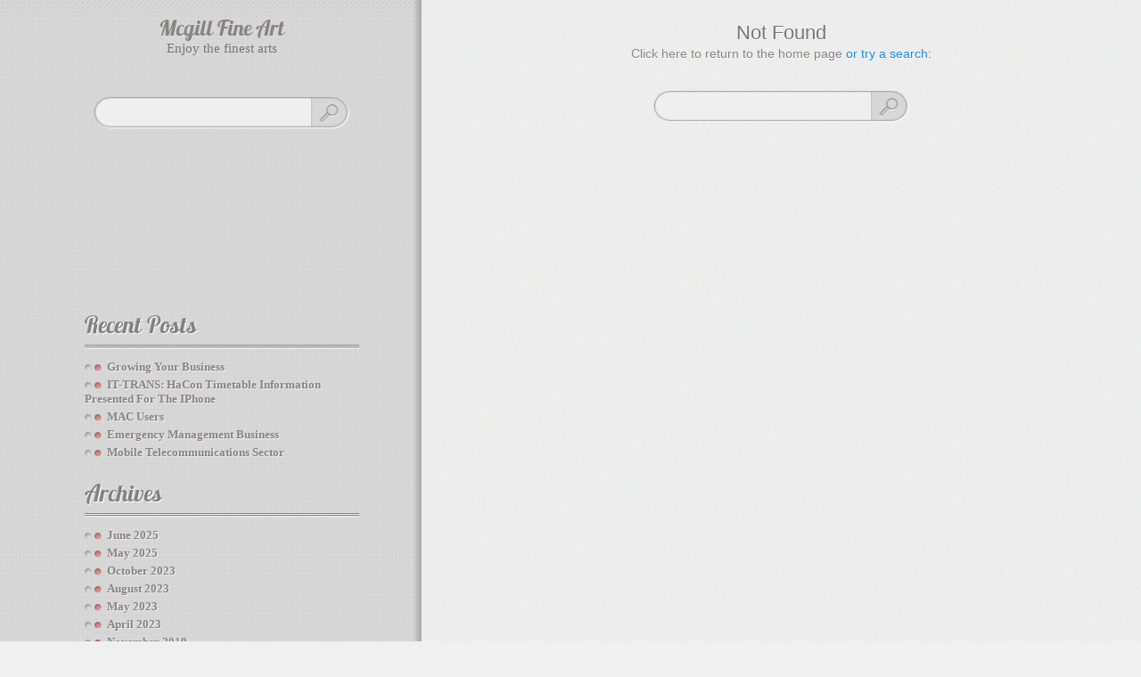

--- FILE ---
content_type: text/html; charset=UTF-8
request_url: http://www.mcgillfineart.com/tag/sport-effect/
body_size: 7922
content:
<!DOCTYPE html PUBLIC "-//W3C//DTD XHTML 1.0 Strict//EN" "http://www.w3.org/TR/xhtml1/DTD/xhtml1-strict.dtd">
<html xmlns="http://www.w3.org/1999/xhtml" lang="en-US" xml:lang="en-US">
<head profile="http://gmpg.org/xfn/11">
	<meta http-equiv="Content-Type" content="text/html; charset=UTF-8" />
	<meta name="viewport" content="width=device-width, initial-scale=1.0" />
	<title>sport effect &raquo; Mcgill Fine Art	</title>
	<link rel="pingback" href="http://www.mcgillfineart.com/xmlrpc.php" />
	<link rel="stylesheet" href="http://www.mcgillfineart.com/wp-content/themes/desaindigital/style.css" type="text/css" />
	<meta name='robots' content='max-image-preview:large' />
<link rel="alternate" type="application/rss+xml" title="Mcgill Fine Art &raquo; Feed" href="http://www.mcgillfineart.com/feed/" />
<link rel="alternate" type="application/rss+xml" title="Mcgill Fine Art &raquo; Comments Feed" href="http://www.mcgillfineart.com/comments/feed/" />
<link rel="alternate" type="application/rss+xml" title="Mcgill Fine Art &raquo; sport effect Tag Feed" href="http://www.mcgillfineart.com/tag/sport-effect/feed/" />
<style id='wp-img-auto-sizes-contain-inline-css' type='text/css'>
img:is([sizes=auto i],[sizes^="auto," i]){contain-intrinsic-size:3000px 1500px}
/*# sourceURL=wp-img-auto-sizes-contain-inline-css */
</style>
<style id='wp-emoji-styles-inline-css' type='text/css'>

	img.wp-smiley, img.emoji {
		display: inline !important;
		border: none !important;
		box-shadow: none !important;
		height: 1em !important;
		width: 1em !important;
		margin: 0 0.07em !important;
		vertical-align: -0.1em !important;
		background: none !important;
		padding: 0 !important;
	}
/*# sourceURL=wp-emoji-styles-inline-css */
</style>
<style id='wp-block-library-inline-css' type='text/css'>
:root{--wp-block-synced-color:#7a00df;--wp-block-synced-color--rgb:122,0,223;--wp-bound-block-color:var(--wp-block-synced-color);--wp-editor-canvas-background:#ddd;--wp-admin-theme-color:#007cba;--wp-admin-theme-color--rgb:0,124,186;--wp-admin-theme-color-darker-10:#006ba1;--wp-admin-theme-color-darker-10--rgb:0,107,160.5;--wp-admin-theme-color-darker-20:#005a87;--wp-admin-theme-color-darker-20--rgb:0,90,135;--wp-admin-border-width-focus:2px}@media (min-resolution:192dpi){:root{--wp-admin-border-width-focus:1.5px}}.wp-element-button{cursor:pointer}:root .has-very-light-gray-background-color{background-color:#eee}:root .has-very-dark-gray-background-color{background-color:#313131}:root .has-very-light-gray-color{color:#eee}:root .has-very-dark-gray-color{color:#313131}:root .has-vivid-green-cyan-to-vivid-cyan-blue-gradient-background{background:linear-gradient(135deg,#00d084,#0693e3)}:root .has-purple-crush-gradient-background{background:linear-gradient(135deg,#34e2e4,#4721fb 50%,#ab1dfe)}:root .has-hazy-dawn-gradient-background{background:linear-gradient(135deg,#faaca8,#dad0ec)}:root .has-subdued-olive-gradient-background{background:linear-gradient(135deg,#fafae1,#67a671)}:root .has-atomic-cream-gradient-background{background:linear-gradient(135deg,#fdd79a,#004a59)}:root .has-nightshade-gradient-background{background:linear-gradient(135deg,#330968,#31cdcf)}:root .has-midnight-gradient-background{background:linear-gradient(135deg,#020381,#2874fc)}:root{--wp--preset--font-size--normal:16px;--wp--preset--font-size--huge:42px}.has-regular-font-size{font-size:1em}.has-larger-font-size{font-size:2.625em}.has-normal-font-size{font-size:var(--wp--preset--font-size--normal)}.has-huge-font-size{font-size:var(--wp--preset--font-size--huge)}.has-text-align-center{text-align:center}.has-text-align-left{text-align:left}.has-text-align-right{text-align:right}.has-fit-text{white-space:nowrap!important}#end-resizable-editor-section{display:none}.aligncenter{clear:both}.items-justified-left{justify-content:flex-start}.items-justified-center{justify-content:center}.items-justified-right{justify-content:flex-end}.items-justified-space-between{justify-content:space-between}.screen-reader-text{border:0;clip-path:inset(50%);height:1px;margin:-1px;overflow:hidden;padding:0;position:absolute;width:1px;word-wrap:normal!important}.screen-reader-text:focus{background-color:#ddd;clip-path:none;color:#444;display:block;font-size:1em;height:auto;left:5px;line-height:normal;padding:15px 23px 14px;text-decoration:none;top:5px;width:auto;z-index:100000}html :where(.has-border-color){border-style:solid}html :where([style*=border-top-color]){border-top-style:solid}html :where([style*=border-right-color]){border-right-style:solid}html :where([style*=border-bottom-color]){border-bottom-style:solid}html :where([style*=border-left-color]){border-left-style:solid}html :where([style*=border-width]){border-style:solid}html :where([style*=border-top-width]){border-top-style:solid}html :where([style*=border-right-width]){border-right-style:solid}html :where([style*=border-bottom-width]){border-bottom-style:solid}html :where([style*=border-left-width]){border-left-style:solid}html :where(img[class*=wp-image-]){height:auto;max-width:100%}:where(figure){margin:0 0 1em}html :where(.is-position-sticky){--wp-admin--admin-bar--position-offset:var(--wp-admin--admin-bar--height,0px)}@media screen and (max-width:600px){html :where(.is-position-sticky){--wp-admin--admin-bar--position-offset:0px}}

/*# sourceURL=wp-block-library-inline-css */
</style><style id='global-styles-inline-css' type='text/css'>
:root{--wp--preset--aspect-ratio--square: 1;--wp--preset--aspect-ratio--4-3: 4/3;--wp--preset--aspect-ratio--3-4: 3/4;--wp--preset--aspect-ratio--3-2: 3/2;--wp--preset--aspect-ratio--2-3: 2/3;--wp--preset--aspect-ratio--16-9: 16/9;--wp--preset--aspect-ratio--9-16: 9/16;--wp--preset--color--black: #000000;--wp--preset--color--cyan-bluish-gray: #abb8c3;--wp--preset--color--white: #ffffff;--wp--preset--color--pale-pink: #f78da7;--wp--preset--color--vivid-red: #cf2e2e;--wp--preset--color--luminous-vivid-orange: #ff6900;--wp--preset--color--luminous-vivid-amber: #fcb900;--wp--preset--color--light-green-cyan: #7bdcb5;--wp--preset--color--vivid-green-cyan: #00d084;--wp--preset--color--pale-cyan-blue: #8ed1fc;--wp--preset--color--vivid-cyan-blue: #0693e3;--wp--preset--color--vivid-purple: #9b51e0;--wp--preset--gradient--vivid-cyan-blue-to-vivid-purple: linear-gradient(135deg,rgb(6,147,227) 0%,rgb(155,81,224) 100%);--wp--preset--gradient--light-green-cyan-to-vivid-green-cyan: linear-gradient(135deg,rgb(122,220,180) 0%,rgb(0,208,130) 100%);--wp--preset--gradient--luminous-vivid-amber-to-luminous-vivid-orange: linear-gradient(135deg,rgb(252,185,0) 0%,rgb(255,105,0) 100%);--wp--preset--gradient--luminous-vivid-orange-to-vivid-red: linear-gradient(135deg,rgb(255,105,0) 0%,rgb(207,46,46) 100%);--wp--preset--gradient--very-light-gray-to-cyan-bluish-gray: linear-gradient(135deg,rgb(238,238,238) 0%,rgb(169,184,195) 100%);--wp--preset--gradient--cool-to-warm-spectrum: linear-gradient(135deg,rgb(74,234,220) 0%,rgb(151,120,209) 20%,rgb(207,42,186) 40%,rgb(238,44,130) 60%,rgb(251,105,98) 80%,rgb(254,248,76) 100%);--wp--preset--gradient--blush-light-purple: linear-gradient(135deg,rgb(255,206,236) 0%,rgb(152,150,240) 100%);--wp--preset--gradient--blush-bordeaux: linear-gradient(135deg,rgb(254,205,165) 0%,rgb(254,45,45) 50%,rgb(107,0,62) 100%);--wp--preset--gradient--luminous-dusk: linear-gradient(135deg,rgb(255,203,112) 0%,rgb(199,81,192) 50%,rgb(65,88,208) 100%);--wp--preset--gradient--pale-ocean: linear-gradient(135deg,rgb(255,245,203) 0%,rgb(182,227,212) 50%,rgb(51,167,181) 100%);--wp--preset--gradient--electric-grass: linear-gradient(135deg,rgb(202,248,128) 0%,rgb(113,206,126) 100%);--wp--preset--gradient--midnight: linear-gradient(135deg,rgb(2,3,129) 0%,rgb(40,116,252) 100%);--wp--preset--font-size--small: 13px;--wp--preset--font-size--medium: 20px;--wp--preset--font-size--large: 36px;--wp--preset--font-size--x-large: 42px;--wp--preset--spacing--20: 0.44rem;--wp--preset--spacing--30: 0.67rem;--wp--preset--spacing--40: 1rem;--wp--preset--spacing--50: 1.5rem;--wp--preset--spacing--60: 2.25rem;--wp--preset--spacing--70: 3.38rem;--wp--preset--spacing--80: 5.06rem;--wp--preset--shadow--natural: 6px 6px 9px rgba(0, 0, 0, 0.2);--wp--preset--shadow--deep: 12px 12px 50px rgba(0, 0, 0, 0.4);--wp--preset--shadow--sharp: 6px 6px 0px rgba(0, 0, 0, 0.2);--wp--preset--shadow--outlined: 6px 6px 0px -3px rgb(255, 255, 255), 6px 6px rgb(0, 0, 0);--wp--preset--shadow--crisp: 6px 6px 0px rgb(0, 0, 0);}:where(.is-layout-flex){gap: 0.5em;}:where(.is-layout-grid){gap: 0.5em;}body .is-layout-flex{display: flex;}.is-layout-flex{flex-wrap: wrap;align-items: center;}.is-layout-flex > :is(*, div){margin: 0;}body .is-layout-grid{display: grid;}.is-layout-grid > :is(*, div){margin: 0;}:where(.wp-block-columns.is-layout-flex){gap: 2em;}:where(.wp-block-columns.is-layout-grid){gap: 2em;}:where(.wp-block-post-template.is-layout-flex){gap: 1.25em;}:where(.wp-block-post-template.is-layout-grid){gap: 1.25em;}.has-black-color{color: var(--wp--preset--color--black) !important;}.has-cyan-bluish-gray-color{color: var(--wp--preset--color--cyan-bluish-gray) !important;}.has-white-color{color: var(--wp--preset--color--white) !important;}.has-pale-pink-color{color: var(--wp--preset--color--pale-pink) !important;}.has-vivid-red-color{color: var(--wp--preset--color--vivid-red) !important;}.has-luminous-vivid-orange-color{color: var(--wp--preset--color--luminous-vivid-orange) !important;}.has-luminous-vivid-amber-color{color: var(--wp--preset--color--luminous-vivid-amber) !important;}.has-light-green-cyan-color{color: var(--wp--preset--color--light-green-cyan) !important;}.has-vivid-green-cyan-color{color: var(--wp--preset--color--vivid-green-cyan) !important;}.has-pale-cyan-blue-color{color: var(--wp--preset--color--pale-cyan-blue) !important;}.has-vivid-cyan-blue-color{color: var(--wp--preset--color--vivid-cyan-blue) !important;}.has-vivid-purple-color{color: var(--wp--preset--color--vivid-purple) !important;}.has-black-background-color{background-color: var(--wp--preset--color--black) !important;}.has-cyan-bluish-gray-background-color{background-color: var(--wp--preset--color--cyan-bluish-gray) !important;}.has-white-background-color{background-color: var(--wp--preset--color--white) !important;}.has-pale-pink-background-color{background-color: var(--wp--preset--color--pale-pink) !important;}.has-vivid-red-background-color{background-color: var(--wp--preset--color--vivid-red) !important;}.has-luminous-vivid-orange-background-color{background-color: var(--wp--preset--color--luminous-vivid-orange) !important;}.has-luminous-vivid-amber-background-color{background-color: var(--wp--preset--color--luminous-vivid-amber) !important;}.has-light-green-cyan-background-color{background-color: var(--wp--preset--color--light-green-cyan) !important;}.has-vivid-green-cyan-background-color{background-color: var(--wp--preset--color--vivid-green-cyan) !important;}.has-pale-cyan-blue-background-color{background-color: var(--wp--preset--color--pale-cyan-blue) !important;}.has-vivid-cyan-blue-background-color{background-color: var(--wp--preset--color--vivid-cyan-blue) !important;}.has-vivid-purple-background-color{background-color: var(--wp--preset--color--vivid-purple) !important;}.has-black-border-color{border-color: var(--wp--preset--color--black) !important;}.has-cyan-bluish-gray-border-color{border-color: var(--wp--preset--color--cyan-bluish-gray) !important;}.has-white-border-color{border-color: var(--wp--preset--color--white) !important;}.has-pale-pink-border-color{border-color: var(--wp--preset--color--pale-pink) !important;}.has-vivid-red-border-color{border-color: var(--wp--preset--color--vivid-red) !important;}.has-luminous-vivid-orange-border-color{border-color: var(--wp--preset--color--luminous-vivid-orange) !important;}.has-luminous-vivid-amber-border-color{border-color: var(--wp--preset--color--luminous-vivid-amber) !important;}.has-light-green-cyan-border-color{border-color: var(--wp--preset--color--light-green-cyan) !important;}.has-vivid-green-cyan-border-color{border-color: var(--wp--preset--color--vivid-green-cyan) !important;}.has-pale-cyan-blue-border-color{border-color: var(--wp--preset--color--pale-cyan-blue) !important;}.has-vivid-cyan-blue-border-color{border-color: var(--wp--preset--color--vivid-cyan-blue) !important;}.has-vivid-purple-border-color{border-color: var(--wp--preset--color--vivid-purple) !important;}.has-vivid-cyan-blue-to-vivid-purple-gradient-background{background: var(--wp--preset--gradient--vivid-cyan-blue-to-vivid-purple) !important;}.has-light-green-cyan-to-vivid-green-cyan-gradient-background{background: var(--wp--preset--gradient--light-green-cyan-to-vivid-green-cyan) !important;}.has-luminous-vivid-amber-to-luminous-vivid-orange-gradient-background{background: var(--wp--preset--gradient--luminous-vivid-amber-to-luminous-vivid-orange) !important;}.has-luminous-vivid-orange-to-vivid-red-gradient-background{background: var(--wp--preset--gradient--luminous-vivid-orange-to-vivid-red) !important;}.has-very-light-gray-to-cyan-bluish-gray-gradient-background{background: var(--wp--preset--gradient--very-light-gray-to-cyan-bluish-gray) !important;}.has-cool-to-warm-spectrum-gradient-background{background: var(--wp--preset--gradient--cool-to-warm-spectrum) !important;}.has-blush-light-purple-gradient-background{background: var(--wp--preset--gradient--blush-light-purple) !important;}.has-blush-bordeaux-gradient-background{background: var(--wp--preset--gradient--blush-bordeaux) !important;}.has-luminous-dusk-gradient-background{background: var(--wp--preset--gradient--luminous-dusk) !important;}.has-pale-ocean-gradient-background{background: var(--wp--preset--gradient--pale-ocean) !important;}.has-electric-grass-gradient-background{background: var(--wp--preset--gradient--electric-grass) !important;}.has-midnight-gradient-background{background: var(--wp--preset--gradient--midnight) !important;}.has-small-font-size{font-size: var(--wp--preset--font-size--small) !important;}.has-medium-font-size{font-size: var(--wp--preset--font-size--medium) !important;}.has-large-font-size{font-size: var(--wp--preset--font-size--large) !important;}.has-x-large-font-size{font-size: var(--wp--preset--font-size--x-large) !important;}
/*# sourceURL=global-styles-inline-css */
</style>

<style id='classic-theme-styles-inline-css' type='text/css'>
/*! This file is auto-generated */
.wp-block-button__link{color:#fff;background-color:#32373c;border-radius:9999px;box-shadow:none;text-decoration:none;padding:calc(.667em + 2px) calc(1.333em + 2px);font-size:1.125em}.wp-block-file__button{background:#32373c;color:#fff;text-decoration:none}
/*# sourceURL=/wp-includes/css/classic-themes.min.css */
</style>
<link rel="https://api.w.org/" href="http://www.mcgillfineart.com/wp-json/" /><link rel="alternate" title="JSON" type="application/json" href="http://www.mcgillfineart.com/wp-json/wp/v2/tags/630" /><meta name="generator" content="WordPress 6.9" />
<style data-context="foundation-flickity-css">/*! Flickity v2.0.2
http://flickity.metafizzy.co
---------------------------------------------- */.flickity-enabled{position:relative}.flickity-enabled:focus{outline:0}.flickity-viewport{overflow:hidden;position:relative;height:100%}.flickity-slider{position:absolute;width:100%;height:100%}.flickity-enabled.is-draggable{-webkit-tap-highlight-color:transparent;tap-highlight-color:transparent;-webkit-user-select:none;-moz-user-select:none;-ms-user-select:none;user-select:none}.flickity-enabled.is-draggable .flickity-viewport{cursor:move;cursor:-webkit-grab;cursor:grab}.flickity-enabled.is-draggable .flickity-viewport.is-pointer-down{cursor:-webkit-grabbing;cursor:grabbing}.flickity-prev-next-button{position:absolute;top:50%;width:44px;height:44px;border:none;border-radius:50%;background:#fff;background:hsla(0,0%,100%,.75);cursor:pointer;-webkit-transform:translateY(-50%);transform:translateY(-50%)}.flickity-prev-next-button:hover{background:#fff}.flickity-prev-next-button:focus{outline:0;box-shadow:0 0 0 5px #09f}.flickity-prev-next-button:active{opacity:.6}.flickity-prev-next-button.previous{left:10px}.flickity-prev-next-button.next{right:10px}.flickity-rtl .flickity-prev-next-button.previous{left:auto;right:10px}.flickity-rtl .flickity-prev-next-button.next{right:auto;left:10px}.flickity-prev-next-button:disabled{opacity:.3;cursor:auto}.flickity-prev-next-button svg{position:absolute;left:20%;top:20%;width:60%;height:60%}.flickity-prev-next-button .arrow{fill:#333}.flickity-page-dots{position:absolute;width:100%;bottom:-25px;padding:0;margin:0;list-style:none;text-align:center;line-height:1}.flickity-rtl .flickity-page-dots{direction:rtl}.flickity-page-dots .dot{display:inline-block;width:10px;height:10px;margin:0 8px;background:#333;border-radius:50%;opacity:.25;cursor:pointer}.flickity-page-dots .dot.is-selected{opacity:1}</style><style data-context="foundation-slideout-css">.slideout-menu{position:fixed;left:0;top:0;bottom:0;right:auto;z-index:0;width:256px;overflow-y:auto;-webkit-overflow-scrolling:touch;display:none}.slideout-menu.pushit-right{left:auto;right:0}.slideout-panel{position:relative;z-index:1;will-change:transform}.slideout-open,.slideout-open .slideout-panel,.slideout-open body{overflow:hidden}.slideout-open .slideout-menu{display:block}.pushit{display:none}</style>	<!--[if lte IE 8]>
		<link rel='stylesheet' href='http://www.mcgillfineart.com/wp-content/themes/desaindigital/css/msie/ie.css' type='text/css' media='screen' />
	<![endif]-->
	<!--[if lte IE 7]>
		<link rel='stylesheet' href='http://www.mcgillfineart.com/wp-content/themes/desaindigital/css/msie/ie7.css' type='text/css' media='screen' />
	<![endif]-->
	<style>.ios7.web-app-mode.has-fixed header{ background-color: rgba(3,122,221,.88);}</style></head>
<body class="archive tag tag-sport-effect tag-630 wp-theme-desaindigital">

	<div id='wrap-header'>
		<div class='header'>

			
			<h2 id="site-title"><a href="http://www.mcgillfineart.com/" title="Mcgill Fine Art" rel="home">Mcgill Fine Art</a></h2>
			<h3 id="site-description">enjoy the finest arts</h3>
			
			
			<div class="find">
				<form method="get" class="searchform" action="http://www.mcgillfineart.com/">
					<div>
						<label class="screen-reader-text" for="s">Find: </label>
						<input value="" name="s" class="s" type="text"/>
						<input class="searchsubmit" value="Search" type="submit"/>
					</div>
				</form>
			</div><!-- End .find -->
		</div><!-- End .header -->
	</div><!-- End #wrap-header -->
	<div id='wrap-content'>

		
			<div class='not-found'>
				<h2 class='center'>Not Found</h2>
				<p class='center'><a href="http://www.mcgillfineart.com">Click here to return to the home page</a> or try a search: </p>
				
			<div class="find">
				<form method="get" class="searchform" action="http://www.mcgillfineart.com/">
					<div>
						<label class="screen-reader-text" for="s">Find: </label>
						<input value="" name="s" class="s" type="text"/>
						<input class="searchsubmit" value="Search" type="submit"/>
					</div>
				</form>
			</div><!-- End .find -->			</div><!-- End .not-found -->

		
	</div><!-- End #wrap-content -->
	
			<div id='wrap-sidebar'>
				<div class='sidebar clear'>

					<div class="widget widget_text">			<div class="textwidget"><iframe src="//www.youtube.com/embed/oZOsR0TzbJ8" frameborder="0" allowfullscreen></iframe></div>
		</div><!-- End .widget -->
		<div class="widget widget_recent_entries">
		<h2 class="widgettitle">Recent Posts</h2>

		<ul>
											<li>
					<a href="http://www.mcgillfineart.com/growing-your-business/">Growing your Business</a>
									</li>
											<li>
					<a href="http://www.mcgillfineart.com/it-trans-hacon-timetable-information-presented-for-the-iphone/">IT-TRANS: HaCon Timetable Information Presented For The IPhone</a>
									</li>
											<li>
					<a href="http://www.mcgillfineart.com/mac-users/">MAC Users</a>
									</li>
											<li>
					<a href="http://www.mcgillfineart.com/emergency-management-business/">Emergency Management Business</a>
									</li>
											<li>
					<a href="http://www.mcgillfineart.com/mobile-telecommunications-sector/">Mobile Telecommunications Sector</a>
									</li>
					</ul>

		</div><!-- End .widget --><div class="widget widget_archive"><h2 class="widgettitle">Archives</h2>

			<ul>
					<li><a href='http://www.mcgillfineart.com/2025/06/'>June 2025</a></li>
	<li><a href='http://www.mcgillfineart.com/2025/05/'>May 2025</a></li>
	<li><a href='http://www.mcgillfineart.com/2023/10/'>October 2023</a></li>
	<li><a href='http://www.mcgillfineart.com/2023/08/'>August 2023</a></li>
	<li><a href='http://www.mcgillfineart.com/2023/05/'>May 2023</a></li>
	<li><a href='http://www.mcgillfineart.com/2023/04/'>April 2023</a></li>
	<li><a href='http://www.mcgillfineart.com/2019/11/'>November 2019</a></li>
	<li><a href='http://www.mcgillfineart.com/2019/10/'>October 2019</a></li>
	<li><a href='http://www.mcgillfineart.com/2019/09/'>September 2019</a></li>
	<li><a href='http://www.mcgillfineart.com/2019/08/'>August 2019</a></li>
	<li><a href='http://www.mcgillfineart.com/2019/07/'>July 2019</a></li>
	<li><a href='http://www.mcgillfineart.com/2019/06/'>June 2019</a></li>
	<li><a href='http://www.mcgillfineart.com/2019/05/'>May 2019</a></li>
	<li><a href='http://www.mcgillfineart.com/2019/04/'>April 2019</a></li>
	<li><a href='http://www.mcgillfineart.com/2019/03/'>March 2019</a></li>
	<li><a href='http://www.mcgillfineart.com/2019/02/'>February 2019</a></li>
	<li><a href='http://www.mcgillfineart.com/2019/01/'>January 2019</a></li>
	<li><a href='http://www.mcgillfineart.com/2018/12/'>December 2018</a></li>
	<li><a href='http://www.mcgillfineart.com/2018/11/'>November 2018</a></li>
	<li><a href='http://www.mcgillfineart.com/2018/10/'>October 2018</a></li>
	<li><a href='http://www.mcgillfineart.com/2018/09/'>September 2018</a></li>
	<li><a href='http://www.mcgillfineart.com/2018/08/'>August 2018</a></li>
	<li><a href='http://www.mcgillfineart.com/2018/07/'>July 2018</a></li>
	<li><a href='http://www.mcgillfineart.com/2018/05/'>May 2018</a></li>
	<li><a href='http://www.mcgillfineart.com/2018/04/'>April 2018</a></li>
	<li><a href='http://www.mcgillfineart.com/2018/03/'>March 2018</a></li>
	<li><a href='http://www.mcgillfineart.com/2018/02/'>February 2018</a></li>
	<li><a href='http://www.mcgillfineart.com/2018/01/'>January 2018</a></li>
	<li><a href='http://www.mcgillfineart.com/2017/12/'>December 2017</a></li>
	<li><a href='http://www.mcgillfineart.com/2017/11/'>November 2017</a></li>
	<li><a href='http://www.mcgillfineart.com/2017/10/'>October 2017</a></li>
	<li><a href='http://www.mcgillfineart.com/2017/09/'>September 2017</a></li>
	<li><a href='http://www.mcgillfineart.com/2017/08/'>August 2017</a></li>
	<li><a href='http://www.mcgillfineart.com/2017/07/'>July 2017</a></li>
	<li><a href='http://www.mcgillfineart.com/2017/06/'>June 2017</a></li>
	<li><a href='http://www.mcgillfineart.com/2017/05/'>May 2017</a></li>
	<li><a href='http://www.mcgillfineart.com/2017/04/'>April 2017</a></li>
	<li><a href='http://www.mcgillfineart.com/2017/03/'>March 2017</a></li>
	<li><a href='http://www.mcgillfineart.com/2017/02/'>February 2017</a></li>
	<li><a href='http://www.mcgillfineart.com/2017/01/'>January 2017</a></li>
	<li><a href='http://www.mcgillfineart.com/2016/10/'>October 2016</a></li>
	<li><a href='http://www.mcgillfineart.com/2016/08/'>August 2016</a></li>
	<li><a href='http://www.mcgillfineart.com/2016/07/'>July 2016</a></li>
	<li><a href='http://www.mcgillfineart.com/2016/06/'>June 2016</a></li>
	<li><a href='http://www.mcgillfineart.com/2016/05/'>May 2016</a></li>
	<li><a href='http://www.mcgillfineart.com/2016/04/'>April 2016</a></li>
	<li><a href='http://www.mcgillfineart.com/2016/03/'>March 2016</a></li>
	<li><a href='http://www.mcgillfineart.com/2016/02/'>February 2016</a></li>
	<li><a href='http://www.mcgillfineart.com/2016/01/'>January 2016</a></li>
	<li><a href='http://www.mcgillfineart.com/2015/12/'>December 2015</a></li>
	<li><a href='http://www.mcgillfineart.com/2015/11/'>November 2015</a></li>
	<li><a href='http://www.mcgillfineart.com/2015/10/'>October 2015</a></li>
	<li><a href='http://www.mcgillfineart.com/2015/09/'>September 2015</a></li>
	<li><a href='http://www.mcgillfineart.com/2015/08/'>August 2015</a></li>
	<li><a href='http://www.mcgillfineart.com/2015/07/'>July 2015</a></li>
	<li><a href='http://www.mcgillfineart.com/2015/06/'>June 2015</a></li>
	<li><a href='http://www.mcgillfineart.com/2015/05/'>May 2015</a></li>
	<li><a href='http://www.mcgillfineart.com/2015/04/'>April 2015</a></li>
	<li><a href='http://www.mcgillfineart.com/2015/03/'>March 2015</a></li>
	<li><a href='http://www.mcgillfineart.com/2014/06/'>June 2014</a></li>
	<li><a href='http://www.mcgillfineart.com/2014/05/'>May 2014</a></li>
	<li><a href='http://www.mcgillfineart.com/2014/04/'>April 2014</a></li>
	<li><a href='http://www.mcgillfineart.com/2014/03/'>March 2014</a></li>
	<li><a href='http://www.mcgillfineart.com/2014/02/'>February 2014</a></li>
	<li><a href='http://www.mcgillfineart.com/2014/01/'>January 2014</a></li>
	<li><a href='http://www.mcgillfineart.com/2013/12/'>December 2013</a></li>
	<li><a href='http://www.mcgillfineart.com/2013/11/'>November 2013</a></li>
	<li><a href='http://www.mcgillfineart.com/2013/10/'>October 2013</a></li>
	<li><a href='http://www.mcgillfineart.com/2013/09/'>September 2013</a></li>
	<li><a href='http://www.mcgillfineart.com/2013/08/'>August 2013</a></li>
	<li><a href='http://www.mcgillfineart.com/2013/07/'>July 2013</a></li>
	<li><a href='http://www.mcgillfineart.com/2013/06/'>June 2013</a></li>
	<li><a href='http://www.mcgillfineart.com/2013/05/'>May 2013</a></li>
	<li><a href='http://www.mcgillfineart.com/2013/04/'>April 2013</a></li>
	<li><a href='http://www.mcgillfineart.com/2013/03/'>March 2013</a></li>
	<li><a href='http://www.mcgillfineart.com/2013/02/'>February 2013</a></li>
	<li><a href='http://www.mcgillfineart.com/2013/01/'>January 2013</a></li>
	<li><a href='http://www.mcgillfineart.com/2012/12/'>December 2012</a></li>
	<li><a href='http://www.mcgillfineart.com/2012/11/'>November 2012</a></li>
	<li><a href='http://www.mcgillfineart.com/2012/09/'>September 2012</a></li>
	<li><a href='http://www.mcgillfineart.com/2012/08/'>August 2012</a></li>
	<li><a href='http://www.mcgillfineart.com/2012/07/'>July 2012</a></li>
	<li><a href='http://www.mcgillfineart.com/2012/06/'>June 2012</a></li>
	<li><a href='http://www.mcgillfineart.com/2012/05/'>May 2012</a></li>
	<li><a href='http://www.mcgillfineart.com/2012/04/'>April 2012</a></li>
	<li><a href='http://www.mcgillfineart.com/2012/03/'>March 2012</a></li>
	<li><a href='http://www.mcgillfineart.com/2012/02/'>February 2012</a></li>
	<li><a href='http://www.mcgillfineart.com/2012/01/'>January 2012</a></li>
	<li><a href='http://www.mcgillfineart.com/2011/12/'>December 2011</a></li>
	<li><a href='http://www.mcgillfineart.com/2011/11/'>November 2011</a></li>
	<li><a href='http://www.mcgillfineart.com/2011/09/'>September 2011</a></li>
	<li><a href='http://www.mcgillfineart.com/2011/07/'>July 2011</a></li>
	<li><a href='http://www.mcgillfineart.com/2011/06/'>June 2011</a></li>
			</ul>

			</div><!-- End .widget -->				</div><!-- End .sidebar .clear -->
			</div><!-- End #wrap-sidebar -->	<div id='wrap-footer' class='clear'>
		<div class='themeby clear'>
			<p>&copy; 2026 <a href="http://www.mcgillfineart.com/" title="Mcgill Fine Art">Mcgill Fine Art.</a></p>
			
			<p> Theme author by  <a href="http://www.indaam.com/" title="Indaam">Indaam</a></p>

			<p class='alignright'>Proudly powered by <a href="http://wordpress.org/" title="WordPress">WordPress</a> <a class="alignright" rel="nofollow" href="#wrap-header" title="Jump To Top">&uarr; top</a></p>			

		</div><!-- End .themeby .clear -->
	</div><!-- End #wrap-footer -->
		<script type="speculationrules">
{"prefetch":[{"source":"document","where":{"and":[{"href_matches":"/*"},{"not":{"href_matches":["/wp-*.php","/wp-admin/*","/wp-content/uploads/*","/wp-content/*","/wp-content/plugins/*","/wp-content/themes/desaindigital/*","/*\\?(.+)"]}},{"not":{"selector_matches":"a[rel~=\"nofollow\"]"}},{"not":{"selector_matches":".no-prefetch, .no-prefetch a"}}]},"eagerness":"conservative"}]}
</script>
<!-- Powered by WPtouch: 4.3.62 --><script id="wp-emoji-settings" type="application/json">
{"baseUrl":"https://s.w.org/images/core/emoji/17.0.2/72x72/","ext":".png","svgUrl":"https://s.w.org/images/core/emoji/17.0.2/svg/","svgExt":".svg","source":{"concatemoji":"http://www.mcgillfineart.com/wp-includes/js/wp-emoji-release.min.js?ver=6.9"}}
</script>
<script type="module">
/* <![CDATA[ */
/*! This file is auto-generated */
const a=JSON.parse(document.getElementById("wp-emoji-settings").textContent),o=(window._wpemojiSettings=a,"wpEmojiSettingsSupports"),s=["flag","emoji"];function i(e){try{var t={supportTests:e,timestamp:(new Date).valueOf()};sessionStorage.setItem(o,JSON.stringify(t))}catch(e){}}function c(e,t,n){e.clearRect(0,0,e.canvas.width,e.canvas.height),e.fillText(t,0,0);t=new Uint32Array(e.getImageData(0,0,e.canvas.width,e.canvas.height).data);e.clearRect(0,0,e.canvas.width,e.canvas.height),e.fillText(n,0,0);const a=new Uint32Array(e.getImageData(0,0,e.canvas.width,e.canvas.height).data);return t.every((e,t)=>e===a[t])}function p(e,t){e.clearRect(0,0,e.canvas.width,e.canvas.height),e.fillText(t,0,0);var n=e.getImageData(16,16,1,1);for(let e=0;e<n.data.length;e++)if(0!==n.data[e])return!1;return!0}function u(e,t,n,a){switch(t){case"flag":return n(e,"\ud83c\udff3\ufe0f\u200d\u26a7\ufe0f","\ud83c\udff3\ufe0f\u200b\u26a7\ufe0f")?!1:!n(e,"\ud83c\udde8\ud83c\uddf6","\ud83c\udde8\u200b\ud83c\uddf6")&&!n(e,"\ud83c\udff4\udb40\udc67\udb40\udc62\udb40\udc65\udb40\udc6e\udb40\udc67\udb40\udc7f","\ud83c\udff4\u200b\udb40\udc67\u200b\udb40\udc62\u200b\udb40\udc65\u200b\udb40\udc6e\u200b\udb40\udc67\u200b\udb40\udc7f");case"emoji":return!a(e,"\ud83e\u1fac8")}return!1}function f(e,t,n,a){let r;const o=(r="undefined"!=typeof WorkerGlobalScope&&self instanceof WorkerGlobalScope?new OffscreenCanvas(300,150):document.createElement("canvas")).getContext("2d",{willReadFrequently:!0}),s=(o.textBaseline="top",o.font="600 32px Arial",{});return e.forEach(e=>{s[e]=t(o,e,n,a)}),s}function r(e){var t=document.createElement("script");t.src=e,t.defer=!0,document.head.appendChild(t)}a.supports={everything:!0,everythingExceptFlag:!0},new Promise(t=>{let n=function(){try{var e=JSON.parse(sessionStorage.getItem(o));if("object"==typeof e&&"number"==typeof e.timestamp&&(new Date).valueOf()<e.timestamp+604800&&"object"==typeof e.supportTests)return e.supportTests}catch(e){}return null}();if(!n){if("undefined"!=typeof Worker&&"undefined"!=typeof OffscreenCanvas&&"undefined"!=typeof URL&&URL.createObjectURL&&"undefined"!=typeof Blob)try{var e="postMessage("+f.toString()+"("+[JSON.stringify(s),u.toString(),c.toString(),p.toString()].join(",")+"));",a=new Blob([e],{type:"text/javascript"});const r=new Worker(URL.createObjectURL(a),{name:"wpTestEmojiSupports"});return void(r.onmessage=e=>{i(n=e.data),r.terminate(),t(n)})}catch(e){}i(n=f(s,u,c,p))}t(n)}).then(e=>{for(const n in e)a.supports[n]=e[n],a.supports.everything=a.supports.everything&&a.supports[n],"flag"!==n&&(a.supports.everythingExceptFlag=a.supports.everythingExceptFlag&&a.supports[n]);var t;a.supports.everythingExceptFlag=a.supports.everythingExceptFlag&&!a.supports.flag,a.supports.everything||((t=a.source||{}).concatemoji?r(t.concatemoji):t.wpemoji&&t.twemoji&&(r(t.twemoji),r(t.wpemoji)))});
//# sourceURL=http://www.mcgillfineart.com/wp-includes/js/wp-emoji-loader.min.js
/* ]]> */
</script>
	</body>
</html>

--- FILE ---
content_type: text/css
request_url: http://www.mcgillfineart.com/wp-content/themes/desaindigital/font/font.css
body_size: 192
content:
@font-face {
	font-family: 'Lobster';
	src: url('Lobster_1.3-webfont.eot');
	src: url('Lobster_1.3-webfont.eot?#iefix') format('embedded-opentype'),
		url('Lobster_1.3-webfont.woff') format('woff'),
		url('Lobster_1.3-webfont.ttf') format('truetype'),
		url('Lobster_1.3-webfont.svg#Lobster13Regular') format('svg');
	font-weight: normal;
	font-style: normal;
}


--- FILE ---
content_type: text/css
request_url: http://www.mcgillfineart.com/wp-content/themes/desaindigital/css/template.css
body_size: 1491
content:
html,
#wrap-content{
	background:#f0f0f0 url('../images/background.png') repeat fixed center
	}

body{
	min-height:1000px;
	color:#898484;
	width:1024px;
	margin:0 auto
	}

#wrap-header,
#wrap-sidebar{
	background:transparent url('../images/basic-layout.png') repeat-y top right
	}

#wrap-header{
	float:left;
	width:37%;
	min-height:19px
	}

#wrap-header .header{
	margin:0 15% 0 20%;
	min-height:20px;
	padding-top: 16px
	}

#wrap-header .header h1,
#wrap-header .header h2,
#wrap-header .header h3{
	margin:0;
	padding:0;
	text-align:center
	}

#wrap-header .header h1#logo img{
	border:0;
	margin:0;
	padding:0;
	background:transparent;
	min-width:80%;
	max-width:90%;
	height:auto
	}
	
#wrap-header .header h1#logo img:hover{
	border:0;
	margin:0;
	padding:0;
	outline:0
	}

#wrap-header .header h2#site-title{
	font:normal normal 24px lobster;
	padding:6px 0 0 0
	}

#wrap-header .header h3#site-description{
	font:normal normal 15px georgia, serif;
	padding:0 0 12px 0
	}

#wrap-content{
	float:right;
	width:63%;
	min-height:700px;
	padding:0 0 5% 0
	}

#wrap-content .hentry{
	position:relative;
	z-index:3;
	clear:both;
	padding:46px 0 0 0;
	margin:0 10% 0 0
	}

#wrap-content .sticky{

	}

#wrap-content .hentry .post-format{
	text-shadow:1px 1px 0 #444, 0.5px 0.5px 0 #555;
	text-align:center;
	text-transform:capitalize;
	font:italic bold 16.5px georgia, serif;
	padding-top:6px;
	margin:0 0 0 -25px;
	color:#eee;
	float:left;
	width:112px;
	height:40px;
	background:transparent url('../images/bg-post-format.png') no-repeat top left
	}

#wrap-content .hentry .post-content{
	float:right;
	width:73%;
	min-height:300px
	}

#wrap-content .hentry .post-content .post-title{
	font:normal normal 30px lobster;
	color:rgba(137, 132, 132, 0.9);
	background:transparent url('../images/bg-title.png') repeat-x bottom center;
	padding:0 0 17px 0;
	margin:0 0 12px 0;
	text-align:center;
	text-transform:capitalize;
	text-shadow:2px 2px 1px #fefefe
	}

#wrap-content .hentry .post-content .post-title a:hover{
	text-shadow:none;
	text-decoration:none;
	color:#828282
	}

#wrap-content .hentry .post-content .content{
	font:normal 500 16px/20px georgia, serif;
	color:#898484;
	text-shadow:0 1px 0 #fefefe;
	text-shadow:1px 1px 0 rgba(255, 255, 255, 0.7);
	-moz-text-shadow:1px 1px 0 rgba(255, 255, 255, 0.7);
	-webkit-text-shadow:1px 1px 0 rgba(255, 255, 255, 0.7);
	-ms-text-shadow:1px 1px 0 rgba(255, 255, 255, 0.7);
	-o-text-shadow:1px 1px 0 rgba(255, 255, 255, 0.7)
	}

#wrap-content .hentry .post-content .content:hover,
#wrap-content .sticky .post-content .content{
	color:#777;
	}

#wrap-content .hentry .post-content .content .the-post-thumbnail{
	float:left;
	margin: 0 12px 0 0;
	min-width:154px
	}

#wrap-content .hentry .post-content .content .the-post-thumbnail img.attachment-post-thumbnail{
	width:150px;
	height:120px
	}

#wrap-content .hentry .post-meta{
	float:left;
	width:27%;
	margin-bottom:12px
	}

#wrap-content .hentry .post-meta .post-meta-in{
	text-transform:capitalize;
	text-shadow:0 1px 0 #fafafa;
	-moz-text-shadow:0 1px 0 #fafafa;
	-webkit-text-shadow:0 1px 0 #fafafa;
	-ms-text-shadow:0 1px 0 #fafafa;
	-o-text-shadow:0 1px 0 #fafafa;
	color:#8c8787;
	background:#d1d1d1;
	margin:20px 16px 0 16px;
	padding:0 0 10px 10px;
	min-height:125px
	}

#wrap-content .hentry .post-meta .post-meta-in .post-meta-title{
	clear:both;
	display:block;
	padding:10px 0 2px 0;
	font:normal bold 13px/12px georgia, serif
	}

#wrap-content .hentry .post-meta .post-meta-in .post-meta-content{
	font:normal bold 12px/12px 'times new roman', serif
	}

#wrap-content .hentry .post-meta .post-meta-in  a,
#wrap-content .hentry .post-meta .post-meta-in  a:link,
#wrap-content .hentry .post-meta .post-meta-in  a:visited{
	text-decoration:underline;
	text-shadow:0 1px 0 #fefefe;
	text-shadow:0 1px 0 rgba(255, 255, 255, 0.7);
	-moz-text-shadow:0 1px 0 rgba(255, 255, 255, 0.7);
	-webkit-text-shadow:0 1px 0 rgba(255, 255, 255, 0.7);
	-ms-text-shadow:0 1px 0 rgba(255, 255, 255, 0.7);
	-o-text-shadow:0 1px 0 rgba(255, 255, 255, 0.7)
	}

#wrap-content .hentry .post-meta .post-meta-in  a:active,
#wrap-content .hentry .post-meta .post-meta-in  a:hover{
	text-decoration:none
	}

#wrap-sidebar{
	float:left;
	width:37%
	}

#wrap-sidebar .sidebar{
	margin:0 15% 0 20%;
	min-height:100px
	}

#wrap-sidebar .sidebar .widget{
	padding:0 0 12px 0;
	overflow: auto;
	font:normal bold 13px georgia, serif;
	text-shadow:1px 1px 1px #eee;
	-moz-text-shadow:1px 1px 1px #eee;
	-webkit-text-shadow:1px 1px 1px #eee;
	-ms-text-shadow:1px 1px 1px #eee;
	-o-text-shadow:1px 1px 1px #eee
	}

#wrap-sidebar .sidebar .widget a,
#wrap-sidebar .sidebar .widget a:link,
#wrap-sidebar .sidebar .widget a:visited{
	color:#898484
	}

#wrap-sidebar .sidebar .widget a:active,
#wrap-sidebar .sidebar .widget a:hover{
	text-decoration:underline;
	color:#1e8921
	}

#wrap-sidebar .sidebar .widget h2.widgettitle{
	text-align:left;
	text-transform:capitalize;
	text-shadow:1px 1px 1px #fff;
	font:normal normal 26px lobster;
	background:transparent url('../images/bg-title.png') repeat-x bottom center;
	padding:0 0 12px 0;
	color:#828282
	}

#wrap-sidebar .sidebar .widget ul,
#wrap-sidebar .sidebar .widget ol,
#wrap-sidebar .sidebar .widget li{
	list-style:none;
	margin:0;
	padding:0
	}

#wrap-sidebar .sidebar .widget li{
	padding:3px 0 1px 0;
	text-transform:capitalize
	}

#wrap-sidebar .sidebar .widget li a,
#wrap-sidebar .sidebar .widget li a:link,
#wrap-sidebar .sidebar .widget li a:visited{
	padding:0 0 0 25px;
	text-decoration:none;
	background:transparent url(../images/list.png) no-repeat top left
	}

#wrap-sidebar .sidebar .widget li a:focus,
#wrap-sidebar .sidebar .widget li a:active,
#wrap-sidebar .sidebar .widget li a:hover{
	background-position:bottom left
	}

#wrap-footer{
	padding:12px 0 18px 0;
	border-top:1px solid #f8f8f8;
	background:#e5e5e5 url(../images/bg-footer.png) top center
	}
	
#wrap-footer a{
	text-decoration:underline
	}

#wrap-footer .themeby{
	font-size:16px;
	width:88%;
	margin:0 auto
	}

#wrap-footer .themeby p{
	font:normal 14px georgia, serif;
	margin:6px 0 0;
	color:#888;
	text-shadow:0 1px 0 #ccc;
	-moz-text-shadow:0 1px 0 #ccc;
	-webkit-text-shadow:0 1px 0 #ccc;
	-ms-text-shadow:0 1px 0 #ccc;
	-o-text-shadow:0 1px 0 #ccc
	}

#wrap-footer .themeby p + p{
	padding:0 0 0 22px
	}

#wrap-footer .themeby .alignright{
	margin-top:-16px
	}

#wrap-footer .themeby a.alignright{
	margin-top:-26px
	}

body:after{
	display:block;
	clear:both;
	margin-top:-8px;
	content:'';
	height:8px;
	background:transparent url(../images/ruler.png) repeat-x bottom left
}

--- FILE ---
content_type: text/css
request_url: http://www.mcgillfineart.com/wp-content/themes/desaindigital/css/print.css
body_size: 258
content:
@media print{
	*{
	background:transparent!important
		}

	#wrap-header,
	#wrap-sidebar,
	#wrap-footer,
	#comment-wrap,
	.post-format,
	.post-meta,
	.navigation,
	.clear:after{
		display:none
		}

	#wrap-content{float:none;
		width:auto;
		min-height:700px;
		padding:0;
		margin: 0 auto
		}

	#wrap-content .hentry{
		clear:both;
		padding:0;
		margin:0
	}

	#wrap-content .hentry .post-content{float:none;
		width:80%;
		margin:24px auto;
		min-height:400px
	}
}

--- FILE ---
content_type: text/css
request_url: http://www.mcgillfineart.com/wp-content/themes/desaindigital/css/800px.css
body_size: 274
content:
@media (max-width: 800px){
	body{
		background: transparent
		}

	html{
		background: transparent url('../images/basic-layout2.png') repeat top right;
		}

	#wrap-header,
	#wrap-content,
	#wrap-sidebar{
		float: none;
		width: auto;
		width: 92%;
		margin: 0 auto
		}

	#wrap-header,
	#wrap-sidebar{
		background-size: auto auto;
		}
		
	#wrap-content .hentry .post-format{
		margin-left: -23px;
		}

	#wrap-sidebar .sidebar{
		margin: 0;
		}

	#wrap-sidebar .sidebar .widget{
		float: left;
		width: 48%;
		margin-right: 2%
		}
}